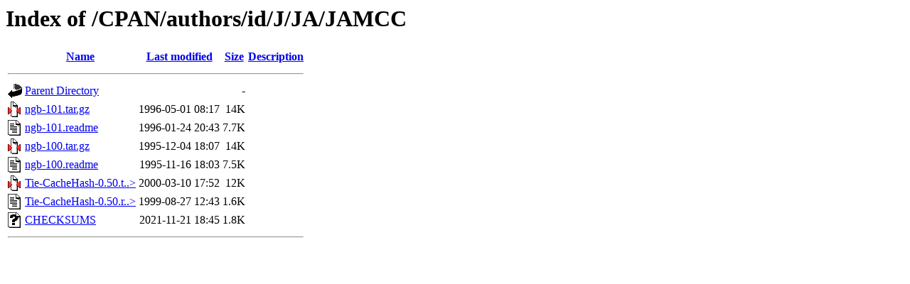

--- FILE ---
content_type: text/html;charset=UTF-8
request_url: https://ftp.wayne.edu/CPAN/authors/id/J/JA/JAMCC/?C=N;O=D
body_size: 2542
content:
<!DOCTYPE HTML PUBLIC "-//W3C//DTD HTML 3.2 Final//EN">
<html>
 <head>
  <title>Index of /CPAN/authors/id/J/JA/JAMCC</title>
 </head>
 <body>
<h1>Index of /CPAN/authors/id/J/JA/JAMCC</h1>
  <table>
   <tr><th valign="top"><img src="/icons/blank.gif" alt="[ICO]"></th><th><a href="?C=N;O=A">Name</a></th><th><a href="?C=M;O=A">Last modified</a></th><th><a href="?C=S;O=A">Size</a></th><th><a href="?C=D;O=A">Description</a></th></tr>
   <tr><th colspan="5"><hr></th></tr>
<tr><td valign="top"><a href="/CPAN/authors/id/J/JA/"><img src="/icons/back.gif" alt="[PARENTDIR]"></a></td><td><a href="/CPAN/authors/id/J/JA/">Parent Directory</a>       </td><td>&nbsp;</td><td align="right">  - </td><td>&nbsp;</td></tr>
<tr><td valign="top"><a href="ngb-101.tar.gz"><img src="/icons/compressed.gif" alt="[   ]"></a></td><td><a href="ngb-101.tar.gz">ngb-101.tar.gz</a>         </td><td align="right">1996-05-01 08:17  </td><td align="right"> 14K</td><td>&nbsp;</td></tr>
<tr><td valign="top"><a href="ngb-101.readme"><img src="/icons/text.gif" alt="[TXT]"></a></td><td><a href="ngb-101.readme">ngb-101.readme</a>         </td><td align="right">1996-01-24 20:43  </td><td align="right">7.7K</td><td>&nbsp;</td></tr>
<tr><td valign="top"><a href="ngb-100.tar.gz"><img src="/icons/compressed.gif" alt="[   ]"></a></td><td><a href="ngb-100.tar.gz">ngb-100.tar.gz</a>         </td><td align="right">1995-12-04 18:07  </td><td align="right"> 14K</td><td>&nbsp;</td></tr>
<tr><td valign="top"><a href="ngb-100.readme"><img src="/icons/text.gif" alt="[TXT]"></a></td><td><a href="ngb-100.readme">ngb-100.readme</a>         </td><td align="right">1995-11-16 18:03  </td><td align="right">7.5K</td><td>&nbsp;</td></tr>
<tr><td valign="top"><a href="Tie-CacheHash-0.50.tar.gz"><img src="/icons/compressed.gif" alt="[   ]"></a></td><td><a href="Tie-CacheHash-0.50.tar.gz">Tie-CacheHash-0.50.t..&gt;</a></td><td align="right">2000-03-10 17:52  </td><td align="right"> 12K</td><td>&nbsp;</td></tr>
<tr><td valign="top"><a href="Tie-CacheHash-0.50.readme"><img src="/icons/text.gif" alt="[TXT]"></a></td><td><a href="Tie-CacheHash-0.50.readme">Tie-CacheHash-0.50.r..&gt;</a></td><td align="right">1999-08-27 12:43  </td><td align="right">1.6K</td><td>&nbsp;</td></tr>
<tr><td valign="top"><a href="CHECKSUMS"><img src="/icons/unknown.gif" alt="[   ]"></a></td><td><a href="CHECKSUMS">CHECKSUMS</a>              </td><td align="right">2021-11-21 18:45  </td><td align="right">1.8K</td><td>&nbsp;</td></tr>
   <tr><th colspan="5"><hr></th></tr>
</table>
</body></html>
